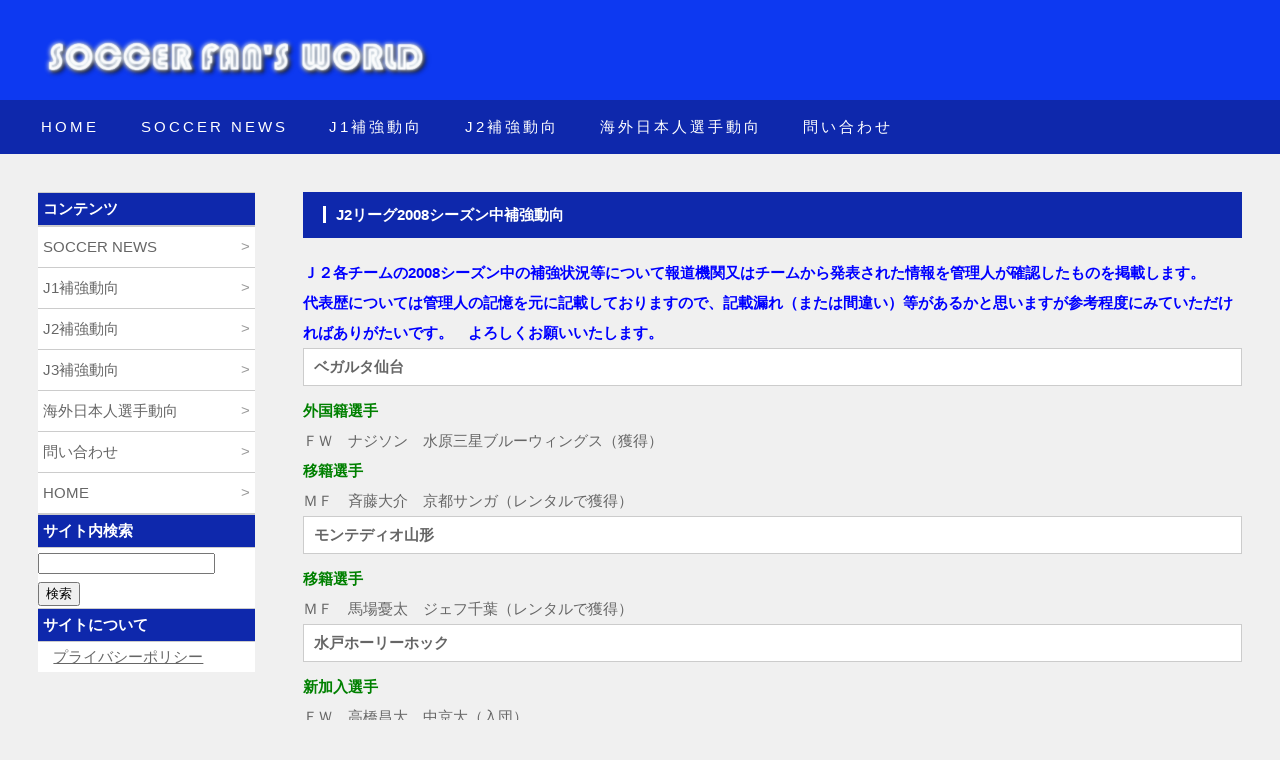

--- FILE ---
content_type: text/html
request_url: https://soccer-iseki.com/soccer/j22008a.html
body_size: 4087
content:
<!DOCTYPE html>
<html lang="ja">
  <head>
<link rel="icon" type="image/x-icon" href="images/favicon.ico">
<!-- Global site tag (gtag.js) - Google Analytics -->
<script async src="https://www.googletagmanager.com/gtag/js?id=UA-39894615-2"></script>
<script>
  window.dataLayer = window.dataLayer || [];
  function gtag(){dataLayer.push(arguments);}
  gtag('js', new Date());

  gtag('config', 'UA-39894615-2');
</script>
    <meta content="text/html; charset=UTF-8" http-equiv="content-type">
    <meta http-equiv="X-UA-Compatible" content="IE=edge">
    <title>J2リーグ2008シーズン中補強動向</title>
    <meta name="viewport" content="width=device-width, initial-scale=1">
    <meta name="description" content="J2リーグ各チームの2008シーズン中の移籍情報、補強動向をお届けします。">
    <meta name="keywords" content="サッカー,Ｊリーグ,移籍情報,補強動向,日本代表">
    <link rel="stylesheet" href="css/style.css">
    <link rel="stylesheet" href="css/slide.css">
    <link rel="stylesheet" href="css/fixmenu.css">
    <script type="text/javascript" src="js/openclose.js"></script>
    <script type="text/javascript" src="js/fixmenu.js"></script>
    <!--[if lt IE 9]>
<script src="https://oss.maxcdn.com/html5shiv/3.7.2/html5shiv.min.js"></script><script src="https://oss.maxcdn.com/respond/1.4.2/respond.min.js"></script><style>body.is-fixed .nav-fix-pos {position: static !important;top: auto;}body.is-fixed header {margin-bottom: 0px;}body.is-fixed #contents {padding-top: 0;}</style><![endif]-->
  </head>
  <body id="top" --="">
    <!--body class="c1"-->
    <div id="container">
      <header>
        <div class="inner">
          <h1 id="logo"><a href="../index.html"><img src="images/logo.png"

                alt="SOCCER FAN'S WORLD"></a></h1>
          <!--ul id="h-nav"-->
          <!--li--><!--a href="#"--><!--img src="images/icon_twitter.png" alt=""--><!--/a--><!--/li-->
          <!--li--><!--a href="#"--><!--img src="images/icon_facebook.png" alt=""--><!--/a--><!--/li-->
          <!--/ul--> </div>
      </header>
      <!--大きな端末用（901px以上端末）メニュー-->
      <div class="nav-fix-pos">
        <nav id="menubar">
          <ul>
            <li><a href="../index.html">HOME</a></li>
            <li><a href="news.html">SOCCER NEWS</a></li>
            <li><a href="j1.html">J1補強動向</a></li>
            <li><a href="j2.html">J2補強動向</a></li>
            <li><a href="oversea.html">海外日本人選手動向</a></li>
            <li><a href="contact.html">問い合わせ</a></li>
          </ul>
        </nav>
      </div>
      <!--aside id="mainimg"-->
      <!--img src="images/1.jpg" alt="" id="slide0"-->
      <!--img src="images/1.jpg" alt="" id="slide1"-->
      <!--img src="images/2.jpg" alt="" id="slide2"-->
      <!--img src="images/3.jpg" alt="" id="slide3"-->
      <!--/aside-->
      <!--小さな端末用（900px以下端末）メニュー-->
      <nav id="menubar-s">
        <ul>
          <li><a href="../index.html">HOME</a></li>
          <li><a href="news.html">SOCCER NEWS</a></li>
          <li><a href="j1.html">J1補強動向</a></li>
          <li><a href="j2.html">J2補強動向</a></li>
          <li><a href="oversea.html">海外日本人選手動向</a></li>
          <li><a href="contact.html">問い合わせ</a></li>
        </ul>
      </nav>
      <div id="contents">
        <div id="main">
          <section>
            <h2>J2リーグ2008シーズン中補強動向</h2>
            <span class="colorbl">Ｊ２各チームの2008シーズン中の補強状況等について報道機関又はチームから発表された情報を管理人が確認したものを掲載します。<br>
              代表歴については管理人の記憶を元に記載しておりますので、記載漏れ（または間違い）等があるかと思いますが参考程度にみていただければありがたいです。　よろしくお願いいたします。</span>

            <h4>ベガルタ仙台</h4>
            <span class="colorgr">外国籍選手<br></span>
            <span>ＦＷ　ナジソン　水原三星ブルーウィングス（獲得）<br></span>
            <span class="colorgr">移籍選手<br></span>
            <span>ＭＦ　斉藤大介　京都サンガ（レンタルで獲得）<br></span>
            <h4>モンテディオ山形</h4>
            <span class="colorgr">移籍選手<br></span>
            <span>ＭＦ　馬場憂太　ジェフ千葉（レンタルで獲得）<br></span>
            <h4>水戸ホーリーホック</h4>
            <span class="colorgr">新加入選手<br></span>
            <span>ＦＷ　高橋昌大　中京大（入団）<br></span>
            <span class="colorgr">外国籍選手<br></span>
            <span>ＭＦ　朴柱昊　スンシル大　元Ｕ―２０韓国代表（獲得）<br></span>
            <span>ＭＦ　朴宗眞　ジェフ千葉　元Ｕ－２１韓国代表（レンタルで獲得）<br></span>
            <span class="colorgr">所属選手<br></span>
            <span>ＭＦ　島貫純（登録抹消　→　東京国際大進学）<br></span>
            <span>ＭＦ　木村純哉（登録抹消　→　普及コーチに就任）<br></span>
            <h4>ザスパ草津</h4>
            <span class="colorgr">外国籍選手<br></span>
            <span>ＦＷ　レオ・シン（退団）<br></span>
            <span class="colorgr">移籍選手<br></span>
            <span>ＦＷ　都倉賢　川崎フロンターレ（レンタルで獲得）<br></span>
            <span>ＭＦ　池上礼一　ＦＣ東京（レンタルで獲得）<br></span>
            <span class="colorgr">所属選手<br></span>
            <span>ＤＦ　小林亮太（アルビレックス新潟シンガポールへレンタル移籍）<br></span>
            <h4>横浜ＦＣ</h4>
            <span class="colorgr">所属選手<br></span>
            <span>ＤＦ　早川知伸（千葉へレンタル移籍）<br></span>
            <h4>湘南ベルマーレ</h4>
            <span class="colorgr">外国籍選手<br></span>
            <span>ＦＷ　カレカ　サンベルナルドＦＣ（レンタルで獲得　→　アルナスルへ移籍）<br></span>
            <span>ＦＷ　リンコン（選手登録抹消）<br></span>
            <span>ＦＷ　トゥット　セルトンジーニョ（獲得）<br></span>
            <span>ＭＦ　ナザ　マックスビーズＦＣ　元Ｕ－１７ガーナ代表（レンタルで獲得）<br></span>
            <span class="colorgr">所属選手<br></span>
            <span>ＤＦ　松本昂聡（徳島へ移籍）<br></span>
            <h4>ヴァンフォーレ甲府</h4>
            <span class="colorgr">外国籍選手<br></span>
            <span>ＦＷ　サーレス　グレミオ・カタンドゥベンセ（レンタルで獲得）<br></span>
            <span>ＦＷ　マラニョン　セルタオンジーニョ（レンタルで獲得）<br></span>
            <span class="colorgr">移籍選手<br></span>
            <span>ＤＦ　津田琢磨　愛媛ＦＣ（獲得）<br></span>
            <h4>ＦＣ岐阜</h4>
            <span class="colorgr">所属選手<br></span>
            <span>ＦＷ　田村祐基（ガイナーレ鳥取へレンタル移籍）<br></span>
            <span>ＤＦ　李成浩（ＭＩＯびわこ草津へ移籍）<br></span>
            <h4>セレッソ大阪</h4>
            <span class="colorgr">外国籍選手<br></span>
            <span>ＦＷ　カレカ（契約解除　→　湘南へレンタル移籍）<br></span>
            <span>ＭＦ　カイオ　アトレチコ・パラナエンセ（レンタルで獲得）<br></span>
            <span>ＭＦ　アンドレ（徳島へのレンタル契約解除）<br></span>
            <span>ＤＦ　ジウトン　ジョインヴィレＥＣ（レンタルで獲得）<br></span>
            <span class="colorgr">移籍選手<br></span>
            <span>ＭＦ　青山隼　名古屋グランパス　元ユース日本代表（レンタルで獲得）<br></span>
            <span>ＭＦ　乾貴士　横浜Ｆ・マリノス（レンタルで獲得）<br></span>
            <span>ＤＦ　平島崇　京都サンガ（レンタルで獲得）<br></span>
            <span class="colorgr">所属選手<br></span>
            <span>ＦＷ　森島康仁（大分へレンタル移籍）<br></span>
            <h4>徳島ヴォルティス</h4>
            <span class="colorgr">外国籍選手<br></span>
            <span>ＦＷ　ドゥンビア　コートジボワール代表（柏からのレンタルを終了してヤングボーイズへ移籍）<br></span>
            <span>ＦＷ　ソウザ　慶南ＦＣ（レンタルで獲得）<br></span>
            <span>ＭＦ　アンドレジーニョ　ROMA F.C.（レンタルで獲得）<br></span>
            <span>ＭＦ　アンドレ（登録抹消　→　Ｃ大阪からのレンタル契約解除）<br></span>
            <span class="colorgr">移籍選手<br></span>
            <span>ＭＦ　倉貫一毅　京都サンガ（獲得）<br></span>
            <span>ＭＦ　石原卓　横浜Ｆ・マリノス（レンタルで獲得）<br></span>
            <span>ＤＦ　松本昂聡　湘南ベルマーレ（獲得）<br></span>
            <span class="colorgr">所属選手<br></span>
            <span>ＤＦ　伊藤勇士（グルージャ盛岡へレンタル移籍）<br></span>
            <h4>愛媛ＦＣ</h4>
            <span class="colorgr">所属選手<br></span>
            <span>ＤＦ　津田琢磨（甲府へ移籍）<br></span>
            <h4>サンフレッチェ広島</h4>
            <span class="colorgr">新加入選手<br></span>
            <span>ＭＦ　岡本知剛　サンフレッチェ広島ユース　Ｕ―１９日本代表（昇格）<br></span>
            <span class="colorgr">外国籍選手<br></span>
            <span>ＤＦ　ダリオ・ダバツ（退団）<br></span>
            <span class="colorgr">移籍選手<br></span>
            <span>ＭＦ　楽山孝志　ジェフ千葉（レンタルで獲得）<br></span>
            <span>ＤＦ　結城耕造　ジェフ千葉（レンタルで獲得）<br></span>
            <span>ＧＫ　中林洋次　サガン鳥栖（レンタルで獲得）<br></span>
            <span class="colorgr">所属選手<br></span>
            <span>ＭＦ　戸田和幸　元日本代表（千葉へレンタル移籍）<br></span>
            <h4>アビスパ福岡</h4>
            <span class="colorgr">監督<br></span>
            <span>リトバルスキー（解任　→　サイパの監督就任）<br></span>
            <span>篠田善之（コーチから昇格）<br></span>
            <span class="colorgr">コーチ<br></span>
            <span>イアン・クルーク（解任）ヘッドコーチ<br></span>
            <span>アンソニー・クレア（解任）フィジカルコーチ<br></span>
            <span class="colorgr">外国籍選手<br></span>
            <span>ＦＷ　ジョエル・グリフィス　オーストラリア代表（レンタル終了に伴い退団）<br></span>
            <span class="colorgr">移籍選手<br></span>
            <span>ＤＦ　丹羽大輝　ガンバ大阪（大宮へのレンタルを終了してレンタルで獲得）<br></span>
            <h4>サガン鳥栖</h4>
            <span class="colorgr">移籍選手<br></span>
            <span>ＭＦ　船谷圭祐　ジュビロ磐田（レンタルで獲得）<br></span>
            <span class="colorgr">所属選手<br></span>
            <span>ＤＦ　加藤秀典（ガイナーレ鳥取へレンタル移籍）<br></span>
            <span>ＧＫ　中林洋次（広島へレンタル移籍）<br></span>
            <h4>ロアッソ熊本</h4>
            <span class="colorgr">外国籍選手<br></span>
            <span>ＦＷ　朴相泰　韓南大（獲得）<br></span>
            <span>ＭＦ　呉敏錫　韓南大（獲得）<br></span>
            <span>ＭＦ　権錫根　蔚山現代ホランイ（獲得）<br></span>
            <span class="colorgr">移籍選手<br></span>
            <span>ＦＷ　木島良輔　東京ヴェルディ（獲得）<br></span>
            <span class="colorgr">所属選手<br></span>
            <span>ＤＦ　佐藤祐介(退団）<br></span>

            <h3><a href="j2bkno.html">［J2リーグ補強動向］のバックナンバーを見る</a></h3>
          </section>
        </div>
        <div id="sub">
          <nav>
            <h3>コンテンツ</h3>
            <ul class="submenu">
              <li><a href="news.html">SOCCER NEWS</a></li>
              <li><a href="j1.html">J1補強動向</a></li>
              <li><a href="j2.html">J2補強動向</a></li>
              <li><a href="j3.html">J3補強動向</a></li>
              <li><a href="oversea.html">海外日本人選手動向</a></li>
              <li><a href="contact.html">問い合わせ</a></li>
              <li><a href="../index.html">HOME</a></li>
            </ul>
          </nav>
          <nav>
            <h3>サイト内検索</h3>
            <form method="get" action="https://www.google.co.jp/search" target="_blank">
            	<input name="q" size="20" maxlength="255" value="" type="text">
            	<input name="btng" value="検索" type="submit">
             	<input name="hl" value="ja" type="hidden">
            	<input name="sitesearch" value="soccer-iseki.com" type="hidden">
            </form>
            <h3>サイトについて</h3>
            <span>　<a href="../privacy-policy.html">プライバシーポリシー</a></span>
          </nav>
        </div>
        <!--/sub-->
      </div>
      <p id="pagetop"><a href="#">↑</a></p>
      <footer> <small>Copyright(C) <a href="../index.html">SOCCER FAN'S WORLD</a> All Rights Reserved.</small>
      <span class="pr">《<a href="http://template-party.com/" target="_blank">Web Design:Template-Party</a>》</span>
      </footer>
    </div>
    <!--/container-->
    <!--お知らせ欄の開閉処理条件　900px以下-->
    <script type="text/javascript">
if (OCwindowWidth() <= 900) {
	open_close("newinfo_hdr", "newinfo");
}
</script><!--メニューの３本バー-->
    <div id="menubar_hdr" class="close"><span></span><span></span><span></span></div>
    <!--メニューの開閉処理条件設定　900px以下-->
    <script type="text/javascript">
if (OCwindowWidth() <= 900) {
	open_close("menubar_hdr", "menubar-s");
}
</script>
</body></html>

--- FILE ---
content_type: text/css
request_url: https://soccer-iseki.com/soccer/css/style.css
body_size: 5409
content:
@charset "utf-8";



/*PC・タブレット・スマホ共通設定
------------------------------------------------------------------------------------------------------------------------------------------------------*/

/*全体の設定
---------------------------------------------------------------------------*/
body {
	margin: 0px;padding: 0px;
	color: #666;	/*全体の文字色*/
	font-family: "ヒラギノ角ゴ Pro W3", "Hiragino Kaku Gothic Pro", "メイリオ", Meiryo, Osaka, "ＭＳ Ｐゴシック", "MS PGothic", sans-serif;	/*フォント種類*/
	font-size: 15px;	/*文字サイズ*/
	line-height: 2;		/*行間*/
	-webkit-text-size-adjust: none;
	background: #f0f0f0;	/*背景色（古いブラウザ用）*/
}
h1,h2,h3,h4,h5,p,ul,ol,li,dl,dt,dd,form,figure,form {margin: 0px;padding: 0px;font-size: 100%;}
ul {list-style-type: none;}
ol {padding-left: 40px;padding-bottom: 15px;}
img {border: none;max-width: 100%;height: auto;vertical-align: middle;}
table {border-collapse:collapse;font-size: 100%;border-spacing: 0;}
iframe {width: 100%;}

/*リンク（全般）設定
---------------------------------------------------------------------------*/
a {
	color: #666;	/*リンクテキストの色*/
	-webkit-transition: 0.5s;	/*マウスオン時の移り変わるまでの時間設定。0.5秒。*/
	transition: 0.5s;			/*同上*/
}
a:hover {
	color: #0e28ac;				/*マウスオン時の文字色*/
	text-decoration: none;		/*マウスオン時にリンクの下線を消す設定*/
}

/*ヘッダー（ロゴが入った最上段のブロック）
---------------------------------------------------------------------------*/
header {
	background: #0d39f1;	/*背景色*/
}
header .inner {
	height: 100px;	/*ヘッダーの高さ*/
	position: relative;
}
/*ロゴ画像*/
#logo img {
	width: 400px;	/*画像幅*/
	position: absolute;
	left: 3%;	/*左から3%の場所に配置*/
	top: 32px;	/*上から32pxの場所に配置*/
}
/*ヘッダー右側のアイコン類*/
#h-nav {
	position: absolute;
	right: 3%;	/*右から3%の場所に配置*/
	top: 34px;	/*上から34pxの場所に配置*/
}
/*ヘッダー右側のアイコン類（１個あたり）*/
#h-nav li {
	float: left;
	margin-left: 20px;	/*アイコン間の余白*/
}
/*ヘッダー右側のアイコン類（画像）*/
#h-nav li img {
	display: block;
	width: 30px;	/*幅*/
	height: 30px;	/*高さ*/
	background: #fff;	/*背景色*/
	border-radius: 4px;	/*角丸のサイズ。50%にすると正円になる。*/
}

/*メインメニュー
---------------------------------------------------------------------------*/
/*メニューブロックの設定*/
#menubar {
	background: #0e28ac;	/*背景色*/
	overflow: hidden;
}
/*メニュー１個あたりの設定*/
#menubar li {
	float: left;
	margin-left: 3%;
	overflow: hidden;
	letter-spacing: 0.2em;
}
#menubar li a {
	text-decoration: none;
	display: block;
	color: #fff;	/*文字色*/
	line-height: 46px;	/*高さ。ここを変える場合、fixmenu.cssの「body.is-fixed header」のサイズも変える。*/
	padding-top: 4px;	/*上にあける余白。下の「border-bottom」のサイズと合わせる。*/
	padding-left: 0.2em;	/*上のletter-spacingの数字と揃える*/
}
/*下線のアニメーション設定*/
#menubar li::after {
	-webkit-transition: 0.5s;transition: 0.5s;	/*0.5秒かけてアニメーションを実行する。*/
	content: "";
	display: block;
	border-bottom: 4px solid #fff034;	/*下線の幅、線種、色*/
	position: relative;left: 0px;bottom: -4px;	/*bottomのサイズは上のborder-bottomの数字と合わせる。マイナス記号は残したまま。*/
}
#menubar li:hover::after,#menubar li.current::after {
	bottom: 0px;
}
/*小さい端末用(画面幅800px以下)メニューを表示させない*/
#menubar-s {
	display: none;
}
/*３本バーアイコンを表示させない*/
#menubar_hdr {
	display: none;
}

/*コンテンツ
---------------------------------------------------------------------------*/
#contents {
	clear: both;
	margin: 3%;	/*ボックスの外側にとる余白*/
}

/*メインコンテンツ
---------------------------------------------------------------------------*/
/*メインコンテンツブロック*/
#main {
	float: right;	/*右に回り込み*/
	width: 78%;		/*ボックス幅*/
}
/*メインコンテンツブロック（１カラム時）*/
.c1 #main {
	float: none;
	width: 100%;
}
/*メインコンテンツのh2タグ*/
#main h2 {
	clear: both;
	margin-bottom: 20px;
	padding: 8px 20px;	/*上下、左右への余白*/
	background: #0e28ac;	/*背景色*/
	color: #fff;	/*文字色*/
}
#main h2::first-letter {
	border-left: 3px solid #fff;	/*左側のアクセントラインの幅、線種、色*/
	padding-left: 10px;
}
/*メインコンテンツのh3タグ*/
#main h3 {
	clear: both;
	margin-bottom: 20px;
	padding: 6px 20px;	/*上下、左右への余白*/
	border: 1px solid #ccc;	/*枠線の幅、線種、色*/
	background: #fff;	/*背景色*/
}
#main h3::first-letter {
	border-left: 3px solid #0e28ac;	/*左側のアクセントラインの幅、線種、色*/
	padding-left: 10px;
}
/*メインコンテンツのh4タグ*/
#main h4 {
	clear: both;
	margin-bottom: 10px;
	padding: 3px 10px;	/*上下、左右への余白*/
	border: 1px solid #ccc;	/*枠線の幅、線種、色*/
	background: #fff;	/*背景色*/
}
/*メインコンテンツの段落タグ*/
#main p {
	padding: 0px 20px 20px;	/*上、左右、下への余白*/
}
#main h2 + p,
#main h3 + p {
	margin-top: -10px;
}

/*SERVICEページ
---------------------------------------------------------------------------*/
/*各ボックスの設定（共通）*/
.list {
	background: #fff;	/*背景色*/
	position: relative;
	overflow: hidden;
	box-shadow: 1px 1px 3px rgba(0,0,0,0.2);	/*影の設定。右へ、下へ、広げる幅、0,0,0は黒で0.2は透明度20%の事。*/
	margin-bottom: 20px;
}
.list a {
	text-decoration: none;
	display: block;
	overflow: hidden;
}
/*画像の設定*/
.list img.img {
	float: left;
	width: 25%;	/*画像の幅。ここを変更する場合は、下の.list .textのmargin-leftの数字も調整する。*/
}
/*右側のテキスト欄*/
.list .text {
	padding: 2% 60px 2% 2%;	/*上、右、下、左への余白*/
	margin-left: 27%;		/*左の画像とのバランスをとって設定*/
}
/*h4見出しタグの設定*/
.list h4 {
	color: #0e28ac;	/*文字色*/
}
/*pタグの設定*/
.list p {
	padding: 0 !important;
}
/*３カラムタイプのボックス設定*/
.list.c3 {
	width: 31%;	/*ボックスの幅*/
	margin: 0 1% 20px;	/*上、左右、下へのボックスの外側にとる余白*/
	float: left;
	height: 300px;	/*高さ。下の「.list.c3 a」のheightと合わせる。*/
	text-align: center;	/*文字をセンタリング*/
}
.list.c3 a {
	height: 300px;
}
/*３カラムタイプの画像設定*/
.list.c3 img.img {
	float: none;
	width: 100%;
}
.list.c3 .text {
	padding: 0;
	margin-left: 0;
}
/*ボックスにリンク指定がされた場合に出る「→」マーク*/
.list a::before {
	content: "→";	/*この文字を出す。他の文字に変えても可だが機種依存文字は化けるので使わない。*/
	position: absolute;
	right: 20px;	/*ボックスの右から20pxの場所に配置*/
	top: 20px;		/*ボックスの上から20pxの場所に配置*/
	background: #000;	/*背景色（古いブラウザ用）*/
	background: rgba(0,0,0,0.5);	/*rgb指定での背景色。「0,0,0」は黒の事で「0.5」が透明度50%の事。*/
	color: #fff;	/*文字色*/
	border: 1px solid #fff;	/*枠線の幅、線種、色*/
	border-radius: 4px;		/*角丸のサイズ*/
	width: 30px;		/*幅*/
	line-height: 30px;	/*高さ*/
	text-align: center;
	-webkit-transition: 0.5s;	/*マウスオン時の移り変わるまでの時間設定。0.5秒。*/
	transition: 0.5s;			/*同上*/
}
/*マウスオン時の「→」マーク*/
.list a:hover::before {
	background: #000;	/*背景色*/
	width: 40px;		/*幅*/
	line-height: 40px;	/*高さ*/
}
/*１カラムでページを表示時の３カラムボックスの高さ*/
.c1 .list.c3,
.c1 .list.c3 a {
	height: 400px;
}

/*一覧ページの各物件ボックス内のテーブル（CMS用）
---------------------------------------------------------------------------*/
.list table {
	font-size: 10px;	/*文字サイズ*/
	width: 100%;
}
.list table,
.list table td,
.list table th {
	border: 1px solid #ccc;	/*枠線の幅、線種、色*/
}
.list table td,
.list table th {
	padding: 1%;	/*テーブル内の余白*/
}
/*色のついた見出しブロック*/
.list table th {
	width: 18%;		/*幅*/
	background: #f5f5f5;	/*背景色*/
	text-align: center;		/*文字をセンタリング*/
	font-weight: normal;	/*デフォルトの太字を標準にする設定*/
}
/*白い説明用ブロック*/
.list table td {
	width: 30%;	/*幅*/
}

/*サブコンテンツ
---------------------------------------------------------------------------*/
/*メインコンテンツブロック*/
#sub {
	float: left;	/*左に回り込み*/
	width: 18%;		/*幅*/
	background: #fff;	/*背景色*/
}
/*メインコンテンツブロック（１カラム時）*/
.c1 #sub {
	display: none;	/*非表示にする設定*/
}
/*subコンテンツ内のh2タグ設定*/
#sub h2 {
	padding: 40px 15px;	/*上下左右へのボックス内の余白*/
	font-weight: normal;	/*hタグのデフォルトの太字を標準にする設定*/
	letter-spacing: 0.2em;	/*文字間隔を少し広くとる設定*/
	font-size: 28px;		/*文字サイズ*/
	line-height: 1.5;	/*行間*/
	color: #000;		/*文字色*/
	background: #fff;	/*背景色（サンプルテンプレートでは以下のキーボードやグリーンの背景画像とともに設定しているので注意）*/
	border-top: 1px solid #ccc;	/*上の線の幅、線種、色*/
	border-bottom: 1px solid #ccc;	/*下の線の幅、線種、色*/
}
#sub h3 {
	padding: 5px 5px;	/*上下左右へのボックス内の余白*/
	line-height: 1.5;	/*行間*/
	background: #0e28ac;	/*背景色*/
	color: #fff;	/*文字色*/
	border-top: 1px solid #ccc;	/*上の線の幅、線種、色*/
	border-bottom: 1px solid #ccc;	/*下の線の幅、線種、色*/
}
/*navの直後にnavとh2が続いた場合と、navタグの直後にh2が続いた場合に、h2の上のラインを消す設定*/
#sub nav + nav h2,
#sub nav + h2 {
	border-top: none;
}
/*subコンテンツ内のh2タグ内のspanタグ設定*/
#sub h2 span {
	display: block;
	font-size: 13px;	/*文字サイズ*/
	letter-spacing: normal;	/*文字間隔を標準に戻す設定*/
}
/*bg1背景（キーボード）*/
#sub h2.bg1 {
	background: #fff url(../images/bg1.png) no-repeat right center;	/*背景色、背景画像読み込み、rightは右寄せ、center上下の中央という意味*/
}
/*bg2背景（グリーン）*/
#sub h2.bg2 {
	background: #fff url(../images/bg2.png) no-repeat right center;	/*背景色、背景画像読み込み、rightは右寄せ、center上下の中央という意味*/
}
/*subコンテンツ内のpタグ設定*/
#sub p {
	font-size: 13px;	/*文字サイズ*/
	padding: 5px;
}

/*サブコンテンツ内のメニュー
---------------------------------------------------------------------------*/
/*メニュー全体の設定*/
#sub ul.submenu {
	border-top: 1px solid #ccc;	/*上の線の幅、線種、色*/
}
/*h2タグの直後にsubmenuが入った場合にsubmenuの上のラインを消す設定*/
#sub h2 + ul.submenu {
	border-top: none;
}
/*メニュー１個ごとの設定*/
#sub ul.submenu li a {
	text-decoration: none;
	display: block;
	padding: 5px;	/*メニュー内の余白*/
	border-bottom: 1px solid #ccc;	/*下の線の幅、線種、色*/
}
/*マウスオン時*/
#sub ul.submenu li a:hover {
	background: #999;	/*背景色*/
	color: #fff;	/*文字色*/
}
/*「>」マーク*/
#sub ul.submenu li a::before {
	display: block;
	float: right;	/*右側に配置*/
	content: ">";	/*このテキストを表示させる。変更してもOKですが機種依存文字は使わないように。*/
	color: #999;	/*文字色*/
}
/*マウスオン時の「>」マーク*/
#sub ul.submenu li a:hover::before {
	color: #fff;	/*文字色*/
}

/*PAGE TOP設定
---------------------------------------------------------------------------*/
#pagetop {
	clear: both;
}
#pagetop a {
	text-decoration: none;
	text-align: center;
	display: block;
	float: right;
	margin-right: 3%;
	color: #FFF;		/*文字色*/
	font-size: 20px;	/*文字サイズ*/
	padding: 0px 30px;	/*上下、左右へのボックス内余白*/
	background: #0d39f1;	/*背景色*/
	border-radius: 4px 4px 0px 0px;	/*角丸のサイズ。左上、右上、右下、左下。*/
}
/*マウスオン時*/
#pagetop a:hover {
	background: #999;	/*背景色*/
	color: #FFF;			/*文字色*/
}

/*フッター設定
---------------------------------------------------------------------------*/
footer {
	clear: both;
	background: #0d39f1;	/*背景色*/
	color: #fff;			/*文字色*/
	text-align: center;
}
footer a {
	color: #fff;
	text-decoration: none;
}
footer a:hover {
	color: #fff;
}
footer .pr {
	display: block;
	font-size: 80%;
}

/*トップページ内「更新情報・お知らせ」ブロック
---------------------------------------------------------------------------*/
/*ブロック全体の設定*/
#new dl {
	padding-left: 15px;
	margin-bottom: 15px;
	height: 110px;	/*高さ*/
	overflow: auto;	/*高さの設定を超えるとスクロールが自動で出る設定。全部表示させていたいならこの行と上の行を削除。*/
}
/*日付設定*/
#new dt {
	font-weight: bold;	/*太字にする設定。標準がいいならこの行削除。*/
	float: left;
	width: 8em;
}
/*記事設定*/
#new dd {
	padding-left: 8em;
}

/*よく頂く質問ページ
---------------------------------------------------------------------------*/
/*ブロック全体*/
.faq {
	padding: 0px 15px;	/*上下、左右への余白*/
}
/*質問の設定*/
.faq dt {
	color: #0e28ac;	/*文字色*/
	font-weight: bold;	/*太字*/
	padding-top: 15px;
}
.faq dt a {
	color: #1a4ef7;	
}
/*回答の設定*/
.faq dd {
	border-bottom: 1px solid #CCC;	/*下線の幅、線種、色*/
	overflow: hidden;
	padding-bottom: 15px;
}

/*一覧ページのボックス右下のオプションマーク
（CMSの場合は管理ページの「オプション1」～のプルダウンと、setup.phpの「オプション選択肢」に関連します）
---------------------------------------------------------------------------*/
.option1 {
	font-size: 10px;
	color: #FFF;
	background: #F00;
	text-align: center;
	display: block;
	width: 120px;
	position: absolute;
	left: 0px;
	top: 0px;
	-webkit-transform: rotate(-45deg) translate(-35px);
	transform: rotate(-45deg) translate(-35px);
}
h2 span.option1 {
	width: auto;
	padding: 0px 5px;
	position: static;
	-webkit-transform: none;
	transform: none;
	display: inline-block;
}
.option2 {
	font-size: 10px;
	color: #FFF;
	background: #069;
	text-align: center;
	display: block;
	width: 120px;
	position: absolute;
	left: 0px;
	top: 0px;
	-webkit-transform: rotate(-45deg) translate(-35px);
	transform: rotate(-45deg) translate(-35px);
}
h2 span.option2 {
	width: auto;
	padding: 0px 5px;
	position: static;
	-webkit-transform: none;
	transform: none;
	display: inline-block;
}

/*テーブル ta1
---------------------------------------------------------------------------*/
/*ta1設定*/
.ta1 {
	width: 96%;
	margin: 0 2% 20px;
	background: #fff;	/*背景色*/
}
.ta1, .ta1 td, .ta1 th {
	border: 1px solid #ccc;	/*テーブルの枠線の幅、線種、色*/
	padding: 10px;	/*ボックス内の余白*/
	word-break: break-all;
}
/*テーブル１行目に入った見出し部分*/
.ta1 th.tamidashi {
	width: auto;
	text-align: left;		/*左よせ*/
	background: #eee;	/*背景色*/
}
/*ta1の左側ボックス*/
.ta1 th {
	width: 140px;	/*幅*/
	text-align: center;	/*センタリング*/
}
/*左側ボックスに画像を入れた場合の設定*/
.ta1 th img {
	width: 100%;
}

/*トップページのNEWアイコン
---------------------------------------------------------------------------*/
.newicon {
	background: #F00;
	color: #FFF;
	font-size: 70%;
	line-height: 1.5;
	padding: 0 5px;
	border-radius: 2px;
	margin: 0px 5px;
	display: inline-block;
	vertical-align: text-top
}

/*その他
---------------------------------------------------------------------------*/
.look {color:#fff;background: #666;padding:5px;border-radius: 4px;}
.mb15,.mb1em {margin-bottom: 15px;}
.clear {clear: both;}
ul.disc {padding: 0em 25px 1em;list-style: disc;}
.color1 {color: #0e28ac;}
.colorbl {color: #0000ff;font-weight: bold;}
.colorrd {color: #ff0000;font-weight: bold;}
.colorgr {color: #008000;font-weight: bold;}
.bold {font-weight: bold;}
.pr {font-size: 10px;}
.wl {width: 96%;}
.ws {width: 50%;}
.c {text-align: center;}
.r {text-align: right;}
.l {text-align: left;}
.fr {float: right;margin-left: 1%;margin-bottom: 15px;width: 45%;}
.fl {float: left;margin-right: 1%;margin-bottom: 15px;width: 45%;}
.big1 {font-size: 30px;letter-spacing: 0.2em;}
.mini1 {font-size: 11px;}
.sh {display: none;}
.dn {display: none;}



/*画面幅1200px以上の設定
------------------------------------------------------------------------------------------------------------------------------------------------------*/
@media screen and (min-width:1200px){

/*SERVICEページ
---------------------------------------------------------------------------*/
/*３カラムタイプのボックスの高さ*/
.list.c3,
.list.c3 a {
	height: 380px;
}
/*１カラムでページを表示時の３カラムボックスの幅*/
.c1 .list.c3 {
	width: 23%;
}

}



/*画面幅1600px以上の設定
------------------------------------------------------------------------------------------------------------------------------------------------------*/
@media screen and (min-width:1600px){

/*SERVICEページ
---------------------------------------------------------------------------*/
/*３カラムタイプのボックスの高さ*/
.list.c3,
.list.c3 a {
	height: 450px;
}
/*１カラムでページを表示時の３カラムボックスの幅*/
.c1 .list.c3 {
	width: 18%;
}
/*共通*/
.list.c3,
.c1 .list.c3 {
	max-width: 400px;	/*この幅以上には広がらないようにする*/
}

}



/*画面幅900px以下の設定
------------------------------------------------------------------------------------------------------------------------------------------------------*/
@media screen and (max-width:900px){

/*ヘッダー（ロゴが入った最上段のブロック）
---------------------------------------------------------------------------*/
/*ヘッダー右側のアイコン類*/
#h-nav {
	right: 20%;	/*右から20%の場所に配置*/
}

/*メインメニュー
---------------------------------------------------------------------------*/
/*メニューブロックの設定*/
#menubar-s {
	display: block;	/*小さい端末用(画面幅800px以下)メニューを非表示から表示に切り替える*/
	background: #0e28ac;
	overflow: hidden;
}
/*メニュー１個あたりの設定*/
#menubar-s li {
	float: left;
	width: 50%;		/*幅*/
}
#menubar-s li a {
	text-decoration: none;
	display: block;
	text-align: center;
	line-height: 50px;		/*行間（高さ）*/
	color: #fff;
	border-bottom: 1px solid #fff;
	border-right: 1px solid #fff;
}
#menubar-s li:nth-child(even) a {
	border-right: none;
}
/*大きな端末用(画面幅801px以上)メニューを非表示にする*/
#menubar {
	display: none;
}

/*３本バーアイコン設定
---------------------------------------------------------------------------*/
/*３本バーブロック*/
#menubar_hdr {
	display: block;
	z-index: 4;
	position: absolute;
	top: 25px;		/*上から25pxの場所に配置*/
	right: 3%;		/*右から3%の場所に配置*/
	width: 30px;	/*幅*/
	border: 1px solid #fff;	/*枠線の幅、線種、色*/
	padding: 12px 10px 5px;	/*上、左右、下へのボックス内余白*/
}
#top #menubar_hdr {
	border: 1px solid #fff;	/*トップページでの枠線の幅、線種、色*/
}
/*３本のバー（1本あたり）*/
#menubar_hdr span {
	display: block;
	border-top: 3px solid #fff;	/*枠線の幅、線種、色*/
	margin-bottom: 7px;			/*バー同士の余白*/
}
#top #menubar_hdr span {
	border-top: 3px solid #fff;	/*トップページでの枠線の幅、線種、色*/
}

/*main,subコンテンツ
---------------------------------------------------------------------------*/
#main, #sub {
	float: none;
	width: auto;
}

/*トップページ内「更新情報・お知らせ」ブロック
---------------------------------------------------------------------------*/
section#new h2.open {
	background: #0e28ac url(../images/btn_minus.png) no-repeat right center/34px 34px;
}
section#new h2.close {
	background: #0e28ac url(../images/btn_plus.png) no-repeat right center/34px 34px;
}

/*その他
---------------------------------------------------------------------------*/
body.s-n #sub {display: none;}

}



/*画面幅600px以下の設定
------------------------------------------------------------------------------------------------------------------------------------------------------*/
@media screen and (max-width:600px){

/*ヘッダー（ロゴが入った最上段のブロック）
---------------------------------------------------------------------------*/
/*ロゴ画像*/
#logo img {
	width: 300px;	/*画像幅*/
	top: 38px;	/*上から38pxの場所に配置*/
}

}



/*画面幅480px以下の設定
------------------------------------------------------------------------------------------------------------------------------------------------------*/
@media screen and (max-width:480px){

body {
	font-size: 12px;	/*文字サイズ*/
}


/*ヘッダー（ロゴが入った最上段のブロック）
---------------------------------------------------------------------------*/
/*ロゴ画像*/
#logo img {
	width: 240px;	/*画像幅*/
	left: 5%;	/*左から5%の場所に配置*/
	top: 15px;	/*上から15pxの場所に配置*/
}
/*ヘッダー右側のアイコン類*/
#h-nav {
	left: 0px;	/*左から0pxの場所に配置*/
	top: 55px;	/*上から55pxの場所に配置*/
}

/*メインメニュー
---------------------------------------------------------------------------*/
/*メニュー１個あたりの設定*/
#menubar-s li {
	font-size: 15px;	/*文字サイズ*/
	float: none;
	width: 100%;
}
#menubar-s li a {
	border-right: none;
}

.backno {
	font-size: 15px;	/*文字サイズ*/
}


/*SERVICEページ
---------------------------------------------------------------------------*/
/*画像の設定*/
.list img.img {
	float: none;
	width: 100%;
}
/*右側のテキスト欄*/
.list .text {
	padding: 2%;
	margin-left: 0;
}
/*３カラムタイプのボックス設定*/
.list.c3 {
	width: auto;
	margin: 0 0 20px;
	float: none;
	height: auto;
}
.list.c3 a {
	height: auto;
}

/*テーブル
---------------------------------------------------------------------------*/
/*テーブル内の左側*/
.ta1 th {
	width: 90px;
	padding: 5px;
}
/*テーブル内の右側*/
.ta1 td {
	width: auto;
	padding: 5px;
}

/*その他
---------------------------------------------------------------------------*/
.ws,.wl {width: 95%;}
.fr,.fl {float: none;margin: 0;margin-bottom: 10px;width: 100%;}
.sh {display: block;}
.pc {display: none;}

}
